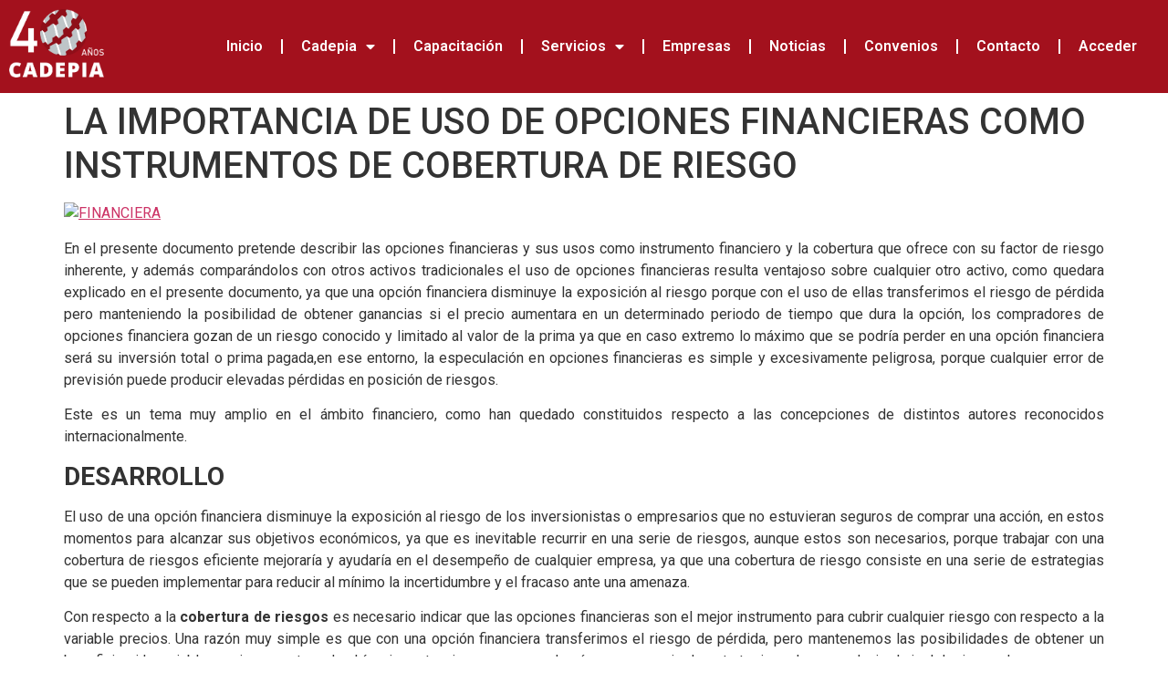

--- FILE ---
content_type: text/html; charset=UTF-8
request_url: https://cadepia.com.bo/la-importancia-de-uso-de-opciones-financieras-como-instrumentos-de-cobertura-de-riesgo/
body_size: 15346
content:
<!doctype html>
<html dir="ltr" lang="es" prefix="og: https://ogp.me/ns#">
<head>
	<meta charset="UTF-8">
	<meta name="viewport" content="width=device-width, initial-scale=1">
	<link rel="profile" href="https://gmpg.org/xfn/11">
	<title>LA IMPORTANCIA DE USO DE OPCIONES FINANCIERAS COMO INSTRUMENTOS DE COBERTURA DE RIESGO | Cadepia</title>
	<style>img:is([sizes="auto" i], [sizes^="auto," i]) { contain-intrinsic-size: 3000px 1500px }</style>
	
		<!-- All in One SEO 4.9.0 - aioseo.com -->
	<meta name="robots" content="max-image-preview:large" />
	<meta name="author" content="pablo"/>
	<link rel="canonical" href="https://cadepia.com.bo/la-importancia-de-uso-de-opciones-financieras-como-instrumentos-de-cobertura-de-riesgo/" />
	<meta name="generator" content="All in One SEO (AIOSEO) 4.9.0" />
		<meta property="og:locale" content="es_ES" />
		<meta property="og:site_name" content="Cadepia | Santa Cruz Bolivia" />
		<meta property="og:type" content="article" />
		<meta property="og:title" content="LA IMPORTANCIA DE USO DE OPCIONES FINANCIERAS COMO INSTRUMENTOS DE COBERTURA DE RIESGO | Cadepia" />
		<meta property="og:url" content="https://cadepia.com.bo/la-importancia-de-uso-de-opciones-financieras-como-instrumentos-de-cobertura-de-riesgo/" />
		<meta property="article:published_time" content="2014-09-24T21:23:42+00:00" />
		<meta property="article:modified_time" content="2014-09-24T21:23:42+00:00" />
		<meta name="twitter:card" content="summary" />
		<meta name="twitter:title" content="LA IMPORTANCIA DE USO DE OPCIONES FINANCIERAS COMO INSTRUMENTOS DE COBERTURA DE RIESGO | Cadepia" />
		<script type="application/ld+json" class="aioseo-schema">
			{"@context":"https:\/\/schema.org","@graph":[{"@type":"Article","@id":"https:\/\/cadepia.com.bo\/la-importancia-de-uso-de-opciones-financieras-como-instrumentos-de-cobertura-de-riesgo\/#article","name":"LA IMPORTANCIA DE USO DE OPCIONES FINANCIERAS COMO INSTRUMENTOS DE COBERTURA DE RIESGO | Cadepia","headline":"LA IMPORTANCIA DE USO DE OPCIONES FINANCIERAS COMO INSTRUMENTOS DE COBERTURA DE RIESGO","author":{"@id":"https:\/\/cadepia.com.bo\/author\/pablo\/#author"},"publisher":{"@id":"https:\/\/cadepia.com.bo\/#organization"},"image":{"@type":"ImageObject","url":"https:\/\/cadepia.com.bo\/archivos\/2014\/09\/logo-cadepia-1.png","width":159,"height":215},"datePublished":"2014-09-24T17:23:42+00:00","dateModified":"2014-09-24T17:23:42+00:00","inLanguage":"es-ES","mainEntityOfPage":{"@id":"https:\/\/cadepia.com.bo\/la-importancia-de-uso-de-opciones-financieras-como-instrumentos-de-cobertura-de-riesgo\/#webpage"},"isPartOf":{"@id":"https:\/\/cadepia.com.bo\/la-importancia-de-uso-de-opciones-financieras-como-instrumentos-de-cobertura-de-riesgo\/#webpage"},"articleSection":"Consejos para Pymes"},{"@type":"BreadcrumbList","@id":"https:\/\/cadepia.com.bo\/la-importancia-de-uso-de-opciones-financieras-como-instrumentos-de-cobertura-de-riesgo\/#breadcrumblist","itemListElement":[{"@type":"ListItem","@id":"https:\/\/cadepia.com.bo#listItem","position":1,"name":"Inicio","item":"https:\/\/cadepia.com.bo","nextItem":{"@type":"ListItem","@id":"https:\/\/cadepia.com.bo\/category\/consejos-para-pymes\/#listItem","name":"Consejos para Pymes"}},{"@type":"ListItem","@id":"https:\/\/cadepia.com.bo\/category\/consejos-para-pymes\/#listItem","position":2,"name":"Consejos para Pymes","item":"https:\/\/cadepia.com.bo\/category\/consejos-para-pymes\/","nextItem":{"@type":"ListItem","@id":"https:\/\/cadepia.com.bo\/la-importancia-de-uso-de-opciones-financieras-como-instrumentos-de-cobertura-de-riesgo\/#listItem","name":"LA IMPORTANCIA DE USO DE OPCIONES FINANCIERAS COMO INSTRUMENTOS DE COBERTURA DE RIESGO"},"previousItem":{"@type":"ListItem","@id":"https:\/\/cadepia.com.bo#listItem","name":"Inicio"}},{"@type":"ListItem","@id":"https:\/\/cadepia.com.bo\/la-importancia-de-uso-de-opciones-financieras-como-instrumentos-de-cobertura-de-riesgo\/#listItem","position":3,"name":"LA IMPORTANCIA DE USO DE OPCIONES FINANCIERAS COMO INSTRUMENTOS DE COBERTURA DE RIESGO","previousItem":{"@type":"ListItem","@id":"https:\/\/cadepia.com.bo\/category\/consejos-para-pymes\/#listItem","name":"Consejos para Pymes"}}]},{"@type":"Organization","@id":"https:\/\/cadepia.com.bo\/#organization","name":"Cadepia","description":"Santa Cruz Bolivia","url":"https:\/\/cadepia.com.bo\/"},{"@type":"Person","@id":"https:\/\/cadepia.com.bo\/author\/pablo\/#author","url":"https:\/\/cadepia.com.bo\/author\/pablo\/","name":"pablo","image":{"@type":"ImageObject","@id":"https:\/\/cadepia.com.bo\/la-importancia-de-uso-de-opciones-financieras-como-instrumentos-de-cobertura-de-riesgo\/#authorImage","url":"https:\/\/cadepia.com.bo\/wp-content\/plugins\/ultimate-member\/assets\/img\/default_avatar.jpg","width":96,"height":96,"caption":"pablo"}},{"@type":"WebPage","@id":"https:\/\/cadepia.com.bo\/la-importancia-de-uso-de-opciones-financieras-como-instrumentos-de-cobertura-de-riesgo\/#webpage","url":"https:\/\/cadepia.com.bo\/la-importancia-de-uso-de-opciones-financieras-como-instrumentos-de-cobertura-de-riesgo\/","name":"LA IMPORTANCIA DE USO DE OPCIONES FINANCIERAS COMO INSTRUMENTOS DE COBERTURA DE RIESGO | Cadepia","inLanguage":"es-ES","isPartOf":{"@id":"https:\/\/cadepia.com.bo\/#website"},"breadcrumb":{"@id":"https:\/\/cadepia.com.bo\/la-importancia-de-uso-de-opciones-financieras-como-instrumentos-de-cobertura-de-riesgo\/#breadcrumblist"},"author":{"@id":"https:\/\/cadepia.com.bo\/author\/pablo\/#author"},"creator":{"@id":"https:\/\/cadepia.com.bo\/author\/pablo\/#author"},"image":{"@type":"ImageObject","url":"https:\/\/cadepia.com.bo\/archivos\/2014\/09\/logo-cadepia-1.png","@id":"https:\/\/cadepia.com.bo\/la-importancia-de-uso-de-opciones-financieras-como-instrumentos-de-cobertura-de-riesgo\/#mainImage","width":159,"height":215},"primaryImageOfPage":{"@id":"https:\/\/cadepia.com.bo\/la-importancia-de-uso-de-opciones-financieras-como-instrumentos-de-cobertura-de-riesgo\/#mainImage"},"datePublished":"2014-09-24T17:23:42+00:00","dateModified":"2014-09-24T17:23:42+00:00"},{"@type":"WebSite","@id":"https:\/\/cadepia.com.bo\/#website","url":"https:\/\/cadepia.com.bo\/","name":"Cadepia","description":"Santa Cruz Bolivia","inLanguage":"es-ES","publisher":{"@id":"https:\/\/cadepia.com.bo\/#organization"}}]}
		</script>
		<!-- All in One SEO -->

<link rel="alternate" type="application/rss+xml" title="Cadepia &raquo; Feed" href="https://cadepia.com.bo/feed/" />
<link rel="alternate" type="application/rss+xml" title="Cadepia &raquo; Feed de los comentarios" href="https://cadepia.com.bo/comments/feed/" />
<link rel="alternate" type="application/rss+xml" title="Cadepia &raquo; Comentario LA IMPORTANCIA DE USO DE OPCIONES FINANCIERAS COMO INSTRUMENTOS DE COBERTURA DE RIESGO del feed" href="https://cadepia.com.bo/la-importancia-de-uso-de-opciones-financieras-como-instrumentos-de-cobertura-de-riesgo/feed/" />
<script>
window._wpemojiSettings = {"baseUrl":"https:\/\/s.w.org\/images\/core\/emoji\/16.0.1\/72x72\/","ext":".png","svgUrl":"https:\/\/s.w.org\/images\/core\/emoji\/16.0.1\/svg\/","svgExt":".svg","source":{"concatemoji":"https:\/\/cadepia.com.bo\/wp-includes\/js\/wp-emoji-release.min.js?ver=6.8.3"}};
/*! This file is auto-generated */
!function(s,n){var o,i,e;function c(e){try{var t={supportTests:e,timestamp:(new Date).valueOf()};sessionStorage.setItem(o,JSON.stringify(t))}catch(e){}}function p(e,t,n){e.clearRect(0,0,e.canvas.width,e.canvas.height),e.fillText(t,0,0);var t=new Uint32Array(e.getImageData(0,0,e.canvas.width,e.canvas.height).data),a=(e.clearRect(0,0,e.canvas.width,e.canvas.height),e.fillText(n,0,0),new Uint32Array(e.getImageData(0,0,e.canvas.width,e.canvas.height).data));return t.every(function(e,t){return e===a[t]})}function u(e,t){e.clearRect(0,0,e.canvas.width,e.canvas.height),e.fillText(t,0,0);for(var n=e.getImageData(16,16,1,1),a=0;a<n.data.length;a++)if(0!==n.data[a])return!1;return!0}function f(e,t,n,a){switch(t){case"flag":return n(e,"\ud83c\udff3\ufe0f\u200d\u26a7\ufe0f","\ud83c\udff3\ufe0f\u200b\u26a7\ufe0f")?!1:!n(e,"\ud83c\udde8\ud83c\uddf6","\ud83c\udde8\u200b\ud83c\uddf6")&&!n(e,"\ud83c\udff4\udb40\udc67\udb40\udc62\udb40\udc65\udb40\udc6e\udb40\udc67\udb40\udc7f","\ud83c\udff4\u200b\udb40\udc67\u200b\udb40\udc62\u200b\udb40\udc65\u200b\udb40\udc6e\u200b\udb40\udc67\u200b\udb40\udc7f");case"emoji":return!a(e,"\ud83e\udedf")}return!1}function g(e,t,n,a){var r="undefined"!=typeof WorkerGlobalScope&&self instanceof WorkerGlobalScope?new OffscreenCanvas(300,150):s.createElement("canvas"),o=r.getContext("2d",{willReadFrequently:!0}),i=(o.textBaseline="top",o.font="600 32px Arial",{});return e.forEach(function(e){i[e]=t(o,e,n,a)}),i}function t(e){var t=s.createElement("script");t.src=e,t.defer=!0,s.head.appendChild(t)}"undefined"!=typeof Promise&&(o="wpEmojiSettingsSupports",i=["flag","emoji"],n.supports={everything:!0,everythingExceptFlag:!0},e=new Promise(function(e){s.addEventListener("DOMContentLoaded",e,{once:!0})}),new Promise(function(t){var n=function(){try{var e=JSON.parse(sessionStorage.getItem(o));if("object"==typeof e&&"number"==typeof e.timestamp&&(new Date).valueOf()<e.timestamp+604800&&"object"==typeof e.supportTests)return e.supportTests}catch(e){}return null}();if(!n){if("undefined"!=typeof Worker&&"undefined"!=typeof OffscreenCanvas&&"undefined"!=typeof URL&&URL.createObjectURL&&"undefined"!=typeof Blob)try{var e="postMessage("+g.toString()+"("+[JSON.stringify(i),f.toString(),p.toString(),u.toString()].join(",")+"));",a=new Blob([e],{type:"text/javascript"}),r=new Worker(URL.createObjectURL(a),{name:"wpTestEmojiSupports"});return void(r.onmessage=function(e){c(n=e.data),r.terminate(),t(n)})}catch(e){}c(n=g(i,f,p,u))}t(n)}).then(function(e){for(var t in e)n.supports[t]=e[t],n.supports.everything=n.supports.everything&&n.supports[t],"flag"!==t&&(n.supports.everythingExceptFlag=n.supports.everythingExceptFlag&&n.supports[t]);n.supports.everythingExceptFlag=n.supports.everythingExceptFlag&&!n.supports.flag,n.DOMReady=!1,n.readyCallback=function(){n.DOMReady=!0}}).then(function(){return e}).then(function(){var e;n.supports.everything||(n.readyCallback(),(e=n.source||{}).concatemoji?t(e.concatemoji):e.wpemoji&&e.twemoji&&(t(e.twemoji),t(e.wpemoji)))}))}((window,document),window._wpemojiSettings);
</script>
<style id='wp-emoji-styles-inline-css'>

	img.wp-smiley, img.emoji {
		display: inline !important;
		border: none !important;
		box-shadow: none !important;
		height: 1em !important;
		width: 1em !important;
		margin: 0 0.07em !important;
		vertical-align: -0.1em !important;
		background: none !important;
		padding: 0 !important;
	}
</style>
<link rel='stylesheet' id='wp-block-library-css' href='https://cadepia.com.bo/wp-includes/css/dist/block-library/style.min.css?ver=6.8.3' media='all' />
<style id='classic-theme-styles-inline-css'>
/*! This file is auto-generated */
.wp-block-button__link{color:#fff;background-color:#32373c;border-radius:9999px;box-shadow:none;text-decoration:none;padding:calc(.667em + 2px) calc(1.333em + 2px);font-size:1.125em}.wp-block-file__button{background:#32373c;color:#fff;text-decoration:none}
</style>
<link rel='stylesheet' id='aioseo/css/src/vue/standalone/blocks/table-of-contents/global.scss-css' href='https://cadepia.com.bo/wp-content/plugins/all-in-one-seo-pack/dist/Lite/assets/css/table-of-contents/global.e90f6d47.css?ver=4.9.0' media='all' />
<style id='global-styles-inline-css'>
:root{--wp--preset--aspect-ratio--square: 1;--wp--preset--aspect-ratio--4-3: 4/3;--wp--preset--aspect-ratio--3-4: 3/4;--wp--preset--aspect-ratio--3-2: 3/2;--wp--preset--aspect-ratio--2-3: 2/3;--wp--preset--aspect-ratio--16-9: 16/9;--wp--preset--aspect-ratio--9-16: 9/16;--wp--preset--color--black: #000000;--wp--preset--color--cyan-bluish-gray: #abb8c3;--wp--preset--color--white: #ffffff;--wp--preset--color--pale-pink: #f78da7;--wp--preset--color--vivid-red: #cf2e2e;--wp--preset--color--luminous-vivid-orange: #ff6900;--wp--preset--color--luminous-vivid-amber: #fcb900;--wp--preset--color--light-green-cyan: #7bdcb5;--wp--preset--color--vivid-green-cyan: #00d084;--wp--preset--color--pale-cyan-blue: #8ed1fc;--wp--preset--color--vivid-cyan-blue: #0693e3;--wp--preset--color--vivid-purple: #9b51e0;--wp--preset--gradient--vivid-cyan-blue-to-vivid-purple: linear-gradient(135deg,rgba(6,147,227,1) 0%,rgb(155,81,224) 100%);--wp--preset--gradient--light-green-cyan-to-vivid-green-cyan: linear-gradient(135deg,rgb(122,220,180) 0%,rgb(0,208,130) 100%);--wp--preset--gradient--luminous-vivid-amber-to-luminous-vivid-orange: linear-gradient(135deg,rgba(252,185,0,1) 0%,rgba(255,105,0,1) 100%);--wp--preset--gradient--luminous-vivid-orange-to-vivid-red: linear-gradient(135deg,rgba(255,105,0,1) 0%,rgb(207,46,46) 100%);--wp--preset--gradient--very-light-gray-to-cyan-bluish-gray: linear-gradient(135deg,rgb(238,238,238) 0%,rgb(169,184,195) 100%);--wp--preset--gradient--cool-to-warm-spectrum: linear-gradient(135deg,rgb(74,234,220) 0%,rgb(151,120,209) 20%,rgb(207,42,186) 40%,rgb(238,44,130) 60%,rgb(251,105,98) 80%,rgb(254,248,76) 100%);--wp--preset--gradient--blush-light-purple: linear-gradient(135deg,rgb(255,206,236) 0%,rgb(152,150,240) 100%);--wp--preset--gradient--blush-bordeaux: linear-gradient(135deg,rgb(254,205,165) 0%,rgb(254,45,45) 50%,rgb(107,0,62) 100%);--wp--preset--gradient--luminous-dusk: linear-gradient(135deg,rgb(255,203,112) 0%,rgb(199,81,192) 50%,rgb(65,88,208) 100%);--wp--preset--gradient--pale-ocean: linear-gradient(135deg,rgb(255,245,203) 0%,rgb(182,227,212) 50%,rgb(51,167,181) 100%);--wp--preset--gradient--electric-grass: linear-gradient(135deg,rgb(202,248,128) 0%,rgb(113,206,126) 100%);--wp--preset--gradient--midnight: linear-gradient(135deg,rgb(2,3,129) 0%,rgb(40,116,252) 100%);--wp--preset--font-size--small: 13px;--wp--preset--font-size--medium: 20px;--wp--preset--font-size--large: 36px;--wp--preset--font-size--x-large: 42px;--wp--preset--spacing--20: 0.44rem;--wp--preset--spacing--30: 0.67rem;--wp--preset--spacing--40: 1rem;--wp--preset--spacing--50: 1.5rem;--wp--preset--spacing--60: 2.25rem;--wp--preset--spacing--70: 3.38rem;--wp--preset--spacing--80: 5.06rem;--wp--preset--shadow--natural: 6px 6px 9px rgba(0, 0, 0, 0.2);--wp--preset--shadow--deep: 12px 12px 50px rgba(0, 0, 0, 0.4);--wp--preset--shadow--sharp: 6px 6px 0px rgba(0, 0, 0, 0.2);--wp--preset--shadow--outlined: 6px 6px 0px -3px rgba(255, 255, 255, 1), 6px 6px rgba(0, 0, 0, 1);--wp--preset--shadow--crisp: 6px 6px 0px rgba(0, 0, 0, 1);}:where(.is-layout-flex){gap: 0.5em;}:where(.is-layout-grid){gap: 0.5em;}body .is-layout-flex{display: flex;}.is-layout-flex{flex-wrap: wrap;align-items: center;}.is-layout-flex > :is(*, div){margin: 0;}body .is-layout-grid{display: grid;}.is-layout-grid > :is(*, div){margin: 0;}:where(.wp-block-columns.is-layout-flex){gap: 2em;}:where(.wp-block-columns.is-layout-grid){gap: 2em;}:where(.wp-block-post-template.is-layout-flex){gap: 1.25em;}:where(.wp-block-post-template.is-layout-grid){gap: 1.25em;}.has-black-color{color: var(--wp--preset--color--black) !important;}.has-cyan-bluish-gray-color{color: var(--wp--preset--color--cyan-bluish-gray) !important;}.has-white-color{color: var(--wp--preset--color--white) !important;}.has-pale-pink-color{color: var(--wp--preset--color--pale-pink) !important;}.has-vivid-red-color{color: var(--wp--preset--color--vivid-red) !important;}.has-luminous-vivid-orange-color{color: var(--wp--preset--color--luminous-vivid-orange) !important;}.has-luminous-vivid-amber-color{color: var(--wp--preset--color--luminous-vivid-amber) !important;}.has-light-green-cyan-color{color: var(--wp--preset--color--light-green-cyan) !important;}.has-vivid-green-cyan-color{color: var(--wp--preset--color--vivid-green-cyan) !important;}.has-pale-cyan-blue-color{color: var(--wp--preset--color--pale-cyan-blue) !important;}.has-vivid-cyan-blue-color{color: var(--wp--preset--color--vivid-cyan-blue) !important;}.has-vivid-purple-color{color: var(--wp--preset--color--vivid-purple) !important;}.has-black-background-color{background-color: var(--wp--preset--color--black) !important;}.has-cyan-bluish-gray-background-color{background-color: var(--wp--preset--color--cyan-bluish-gray) !important;}.has-white-background-color{background-color: var(--wp--preset--color--white) !important;}.has-pale-pink-background-color{background-color: var(--wp--preset--color--pale-pink) !important;}.has-vivid-red-background-color{background-color: var(--wp--preset--color--vivid-red) !important;}.has-luminous-vivid-orange-background-color{background-color: var(--wp--preset--color--luminous-vivid-orange) !important;}.has-luminous-vivid-amber-background-color{background-color: var(--wp--preset--color--luminous-vivid-amber) !important;}.has-light-green-cyan-background-color{background-color: var(--wp--preset--color--light-green-cyan) !important;}.has-vivid-green-cyan-background-color{background-color: var(--wp--preset--color--vivid-green-cyan) !important;}.has-pale-cyan-blue-background-color{background-color: var(--wp--preset--color--pale-cyan-blue) !important;}.has-vivid-cyan-blue-background-color{background-color: var(--wp--preset--color--vivid-cyan-blue) !important;}.has-vivid-purple-background-color{background-color: var(--wp--preset--color--vivid-purple) !important;}.has-black-border-color{border-color: var(--wp--preset--color--black) !important;}.has-cyan-bluish-gray-border-color{border-color: var(--wp--preset--color--cyan-bluish-gray) !important;}.has-white-border-color{border-color: var(--wp--preset--color--white) !important;}.has-pale-pink-border-color{border-color: var(--wp--preset--color--pale-pink) !important;}.has-vivid-red-border-color{border-color: var(--wp--preset--color--vivid-red) !important;}.has-luminous-vivid-orange-border-color{border-color: var(--wp--preset--color--luminous-vivid-orange) !important;}.has-luminous-vivid-amber-border-color{border-color: var(--wp--preset--color--luminous-vivid-amber) !important;}.has-light-green-cyan-border-color{border-color: var(--wp--preset--color--light-green-cyan) !important;}.has-vivid-green-cyan-border-color{border-color: var(--wp--preset--color--vivid-green-cyan) !important;}.has-pale-cyan-blue-border-color{border-color: var(--wp--preset--color--pale-cyan-blue) !important;}.has-vivid-cyan-blue-border-color{border-color: var(--wp--preset--color--vivid-cyan-blue) !important;}.has-vivid-purple-border-color{border-color: var(--wp--preset--color--vivid-purple) !important;}.has-vivid-cyan-blue-to-vivid-purple-gradient-background{background: var(--wp--preset--gradient--vivid-cyan-blue-to-vivid-purple) !important;}.has-light-green-cyan-to-vivid-green-cyan-gradient-background{background: var(--wp--preset--gradient--light-green-cyan-to-vivid-green-cyan) !important;}.has-luminous-vivid-amber-to-luminous-vivid-orange-gradient-background{background: var(--wp--preset--gradient--luminous-vivid-amber-to-luminous-vivid-orange) !important;}.has-luminous-vivid-orange-to-vivid-red-gradient-background{background: var(--wp--preset--gradient--luminous-vivid-orange-to-vivid-red) !important;}.has-very-light-gray-to-cyan-bluish-gray-gradient-background{background: var(--wp--preset--gradient--very-light-gray-to-cyan-bluish-gray) !important;}.has-cool-to-warm-spectrum-gradient-background{background: var(--wp--preset--gradient--cool-to-warm-spectrum) !important;}.has-blush-light-purple-gradient-background{background: var(--wp--preset--gradient--blush-light-purple) !important;}.has-blush-bordeaux-gradient-background{background: var(--wp--preset--gradient--blush-bordeaux) !important;}.has-luminous-dusk-gradient-background{background: var(--wp--preset--gradient--luminous-dusk) !important;}.has-pale-ocean-gradient-background{background: var(--wp--preset--gradient--pale-ocean) !important;}.has-electric-grass-gradient-background{background: var(--wp--preset--gradient--electric-grass) !important;}.has-midnight-gradient-background{background: var(--wp--preset--gradient--midnight) !important;}.has-small-font-size{font-size: var(--wp--preset--font-size--small) !important;}.has-medium-font-size{font-size: var(--wp--preset--font-size--medium) !important;}.has-large-font-size{font-size: var(--wp--preset--font-size--large) !important;}.has-x-large-font-size{font-size: var(--wp--preset--font-size--x-large) !important;}
:where(.wp-block-post-template.is-layout-flex){gap: 1.25em;}:where(.wp-block-post-template.is-layout-grid){gap: 1.25em;}
:where(.wp-block-columns.is-layout-flex){gap: 2em;}:where(.wp-block-columns.is-layout-grid){gap: 2em;}
:root :where(.wp-block-pullquote){font-size: 1.5em;line-height: 1.6;}
</style>
<link rel='stylesheet' id='qrc-css-css' href='https://cadepia.com.bo/wp-content/plugins/qr-code-composer/public/css/qrc.css?ver=1768860130' media='all' />
<link rel='stylesheet' id='hello-elementor-css' href='https://cadepia.com.bo/wp-content/themes/hello-elementor/style.min.css?ver=3.1.0' media='all' />
<link rel='stylesheet' id='hello-elementor-theme-style-css' href='https://cadepia.com.bo/wp-content/themes/hello-elementor/theme.min.css?ver=3.1.0' media='all' />
<link rel='stylesheet' id='hello-elementor-header-footer-css' href='https://cadepia.com.bo/wp-content/themes/hello-elementor/header-footer.min.css?ver=3.1.0' media='all' />
<link rel='stylesheet' id='elementor-frontend-css' href='https://cadepia.com.bo/wp-content/plugins/elementor/assets/css/frontend.min.css?ver=3.33.1' media='all' />
<link rel='stylesheet' id='widget-spacer-css' href='https://cadepia.com.bo/wp-content/plugins/elementor/assets/css/widget-spacer.min.css?ver=3.33.1' media='all' />
<link rel='stylesheet' id='elementor-icons-css' href='https://cadepia.com.bo/wp-content/plugins/elementor/assets/lib/eicons/css/elementor-icons.min.css?ver=5.44.0' media='all' />
<link rel='stylesheet' id='elementor-post-2962-css' href='https://cadepia.com.bo/archivos/elementor/css/post-2962.css?ver=1767214523' media='all' />
<link rel='stylesheet' id='elementor-post-3025-css' href='https://cadepia.com.bo/archivos/elementor/css/post-3025.css?ver=1767217488' media='all' />
<link rel='stylesheet' id='elementor-post-3049-css' href='https://cadepia.com.bo/archivos/elementor/css/post-3049.css?ver=1767214524' media='all' />
<link rel='stylesheet' id='um_modal-css' href='https://cadepia.com.bo/wp-content/plugins/ultimate-member/assets/css/um-modal.min.css?ver=2.11.1' media='all' />
<link rel='stylesheet' id='um_ui-css' href='https://cadepia.com.bo/wp-content/plugins/ultimate-member/assets/libs/jquery-ui/jquery-ui.min.css?ver=1.13.2' media='all' />
<link rel='stylesheet' id='um_tipsy-css' href='https://cadepia.com.bo/wp-content/plugins/ultimate-member/assets/libs/tipsy/tipsy.min.css?ver=1.0.0a' media='all' />
<link rel='stylesheet' id='um_raty-css' href='https://cadepia.com.bo/wp-content/plugins/ultimate-member/assets/libs/raty/um-raty.min.css?ver=2.6.0' media='all' />
<link rel='stylesheet' id='select2-css' href='https://cadepia.com.bo/wp-content/plugins/ultimate-member/assets/libs/select2/select2.min.css?ver=4.0.13' media='all' />
<link rel='stylesheet' id='um_fileupload-css' href='https://cadepia.com.bo/wp-content/plugins/ultimate-member/assets/css/um-fileupload.min.css?ver=2.11.1' media='all' />
<link rel='stylesheet' id='um_confirm-css' href='https://cadepia.com.bo/wp-content/plugins/ultimate-member/assets/libs/um-confirm/um-confirm.min.css?ver=1.0' media='all' />
<link rel='stylesheet' id='um_datetime-css' href='https://cadepia.com.bo/wp-content/plugins/ultimate-member/assets/libs/pickadate/default.min.css?ver=3.6.2' media='all' />
<link rel='stylesheet' id='um_datetime_date-css' href='https://cadepia.com.bo/wp-content/plugins/ultimate-member/assets/libs/pickadate/default.date.min.css?ver=3.6.2' media='all' />
<link rel='stylesheet' id='um_datetime_time-css' href='https://cadepia.com.bo/wp-content/plugins/ultimate-member/assets/libs/pickadate/default.time.min.css?ver=3.6.2' media='all' />
<link rel='stylesheet' id='um_fonticons_ii-css' href='https://cadepia.com.bo/wp-content/plugins/ultimate-member/assets/libs/legacy/fonticons/fonticons-ii.min.css?ver=2.11.1' media='all' />
<link rel='stylesheet' id='um_fonticons_fa-css' href='https://cadepia.com.bo/wp-content/plugins/ultimate-member/assets/libs/legacy/fonticons/fonticons-fa.min.css?ver=2.11.1' media='all' />
<link rel='stylesheet' id='um_fontawesome-css' href='https://cadepia.com.bo/wp-content/plugins/ultimate-member/assets/css/um-fontawesome.min.css?ver=6.5.2' media='all' />
<link rel='stylesheet' id='um_common-css' href='https://cadepia.com.bo/wp-content/plugins/ultimate-member/assets/css/common.min.css?ver=2.11.1' media='all' />
<link rel='stylesheet' id='um_responsive-css' href='https://cadepia.com.bo/wp-content/plugins/ultimate-member/assets/css/um-responsive.min.css?ver=2.11.1' media='all' />
<link rel='stylesheet' id='um_styles-css' href='https://cadepia.com.bo/wp-content/plugins/ultimate-member/assets/css/um-styles.min.css?ver=2.11.1' media='all' />
<link rel='stylesheet' id='um_crop-css' href='https://cadepia.com.bo/wp-content/plugins/ultimate-member/assets/libs/cropper/cropper.min.css?ver=1.6.1' media='all' />
<link rel='stylesheet' id='um_profile-css' href='https://cadepia.com.bo/wp-content/plugins/ultimate-member/assets/css/um-profile.min.css?ver=2.11.1' media='all' />
<link rel='stylesheet' id='um_account-css' href='https://cadepia.com.bo/wp-content/plugins/ultimate-member/assets/css/um-account.min.css?ver=2.11.1' media='all' />
<link rel='stylesheet' id='um_misc-css' href='https://cadepia.com.bo/wp-content/plugins/ultimate-member/assets/css/um-misc.min.css?ver=2.11.1' media='all' />
<link rel='stylesheet' id='um_default_css-css' href='https://cadepia.com.bo/wp-content/plugins/ultimate-member/assets/css/um-old-default.min.css?ver=2.11.1' media='all' />
<link rel='stylesheet' id='elementor-gf-roboto-css' href='https://fonts.googleapis.com/css?family=Roboto:100,100italic,200,200italic,300,300italic,400,400italic,500,500italic,600,600italic,700,700italic,800,800italic,900,900italic&#038;display=auto' media='all' />
<link rel='stylesheet' id='elementor-gf-robotoslab-css' href='https://fonts.googleapis.com/css?family=Roboto+Slab:100,100italic,200,200italic,300,300italic,400,400italic,500,500italic,600,600italic,700,700italic,800,800italic,900,900italic&#038;display=auto' media='all' />
<link rel='stylesheet' id='elementor-icons-shared-0-css' href='https://cadepia.com.bo/wp-content/plugins/elementor/assets/lib/font-awesome/css/fontawesome.min.css?ver=5.15.3' media='all' />
<link rel='stylesheet' id='elementor-icons-fa-solid-css' href='https://cadepia.com.bo/wp-content/plugins/elementor/assets/lib/font-awesome/css/solid.min.css?ver=5.15.3' media='all' />
<script src="https://cadepia.com.bo/wp-includes/js/jquery/jquery.min.js?ver=3.7.1" id="jquery-core-js"></script>
<script src="https://cadepia.com.bo/wp-includes/js/jquery/jquery-migrate.min.js?ver=3.4.1" id="jquery-migrate-js"></script>
<script src="https://cadepia.com.bo/wp-content/plugins/ultimate-member/assets/js/um-gdpr.min.js?ver=2.11.1" id="um-gdpr-js"></script>
<link rel="https://api.w.org/" href="https://cadepia.com.bo/wp-json/" /><link rel="alternate" title="JSON" type="application/json" href="https://cadepia.com.bo/wp-json/wp/v2/posts/1903" /><link rel="EditURI" type="application/rsd+xml" title="RSD" href="https://cadepia.com.bo/xmlrpc.php?rsd" />
<meta name="generator" content="WordPress 6.8.3" />
<link rel='shortlink' href='https://cadepia.com.bo/?p=1903' />
<link rel="alternate" title="oEmbed (JSON)" type="application/json+oembed" href="https://cadepia.com.bo/wp-json/oembed/1.0/embed?url=https%3A%2F%2Fcadepia.com.bo%2Fla-importancia-de-uso-de-opciones-financieras-como-instrumentos-de-cobertura-de-riesgo%2F" />
<link rel="alternate" title="oEmbed (XML)" type="text/xml+oembed" href="https://cadepia.com.bo/wp-json/oembed/1.0/embed?url=https%3A%2F%2Fcadepia.com.bo%2Fla-importancia-de-uso-de-opciones-financieras-como-instrumentos-de-cobertura-de-riesgo%2F&#038;format=xml" />
<meta name="generator" content="Elementor 3.33.1; features: additional_custom_breakpoints; settings: css_print_method-external, google_font-enabled, font_display-auto">
			<style>
				.e-con.e-parent:nth-of-type(n+4):not(.e-lazyloaded):not(.e-no-lazyload),
				.e-con.e-parent:nth-of-type(n+4):not(.e-lazyloaded):not(.e-no-lazyload) * {
					background-image: none !important;
				}
				@media screen and (max-height: 1024px) {
					.e-con.e-parent:nth-of-type(n+3):not(.e-lazyloaded):not(.e-no-lazyload),
					.e-con.e-parent:nth-of-type(n+3):not(.e-lazyloaded):not(.e-no-lazyload) * {
						background-image: none !important;
					}
				}
				@media screen and (max-height: 640px) {
					.e-con.e-parent:nth-of-type(n+2):not(.e-lazyloaded):not(.e-no-lazyload),
					.e-con.e-parent:nth-of-type(n+2):not(.e-lazyloaded):not(.e-no-lazyload) * {
						background-image: none !important;
					}
				}
			</style>
			</head>
<body class="wp-singular post-template-default single single-post postid-1903 single-format-standard wp-theme-hello-elementor elementor-default elementor-kit-2962">


<a class="skip-link screen-reader-text" href="#content">Ir al contenido</a>

		<header data-elementor-type="header" data-elementor-id="3025" class="elementor elementor-3025 elementor-location-header" data-elementor-post-type="elementor_library">
					<section class="elementor-section elementor-top-section elementor-element elementor-element-d889d3b elementor-section-boxed elementor-section-height-default elementor-section-height-default" data-id="d889d3b" data-element_type="section" data-settings="{&quot;background_background&quot;:&quot;classic&quot;}">
						<div class="elementor-container elementor-column-gap-default">
					<div class="elementor-column elementor-col-33 elementor-top-column elementor-element elementor-element-7e758a8" data-id="7e758a8" data-element_type="column">
			<div class="elementor-widget-wrap elementor-element-populated">
						<div class="elementor-element elementor-element-31834de elementor-invisible elementor-widget elementor-widget-image" data-id="31834de" data-element_type="widget" data-settings="{&quot;_animation&quot;:&quot;zoomInRight&quot;}" data-widget_type="image.default">
				<div class="elementor-widget-container">
																<a href="https://cadepia.com.bo/">
							<img fetchpriority="high" width="275" height="200" src="https://cadepia.com.bo/archivos/2021/05/40-ANOS.png" class="attachment-large size-large wp-image-4741" alt="" />								</a>
															</div>
				</div>
					</div>
		</div>
				<div class="elementor-column elementor-col-66 elementor-top-column elementor-element elementor-element-bbfe3e3" data-id="bbfe3e3" data-element_type="column">
			<div class="elementor-widget-wrap elementor-element-populated">
						<div class="elementor-element elementor-element-d7cb48b elementor-nav-menu__align-end elementor-nav-menu--dropdown-tablet elementor-nav-menu__text-align-aside elementor-nav-menu--toggle elementor-nav-menu--burger elementor-widget elementor-widget-nav-menu" data-id="d7cb48b" data-element_type="widget" data-settings="{&quot;layout&quot;:&quot;horizontal&quot;,&quot;submenu_icon&quot;:{&quot;value&quot;:&quot;&lt;i class=\&quot;fas fa-caret-down\&quot; aria-hidden=\&quot;true\&quot;&gt;&lt;\/i&gt;&quot;,&quot;library&quot;:&quot;fa-solid&quot;},&quot;toggle&quot;:&quot;burger&quot;}" data-widget_type="nav-menu.default">
				<div class="elementor-widget-container">
								<nav aria-label="Menu" class="elementor-nav-menu--main elementor-nav-menu__container elementor-nav-menu--layout-horizontal e--pointer-text e--animation-none">
				<ul id="menu-1-d7cb48b" class="elementor-nav-menu"><li class="menu-item menu-item-type-post_type menu-item-object-page menu-item-home menu-item-4669"><a href="https://cadepia.com.bo/" class="elementor-item">Inicio</a></li>
<li class="menu-item menu-item-type-custom menu-item-object-custom menu-item-has-children menu-item-2796"><a href="#" class="elementor-item elementor-item-anchor">Cadepia</a>
<ul class="sub-menu elementor-nav-menu--dropdown">
	<li class="menu-item menu-item-type-post_type menu-item-object-page menu-item-2743"><a href="https://cadepia.com.bo/la-institucion/" class="elementor-sub-item">La Institución</a></li>
	<li class="menu-item menu-item-type-post_type menu-item-object-page menu-item-2744"><a href="https://cadepia.com.bo/mision-vision/" class="elementor-sub-item">Misión-Visión</a></li>
	<li class="menu-item menu-item-type-post_type menu-item-object-page menu-item-2737"><a href="https://cadepia.com.bo/directivos/" class="elementor-sub-item">Directivos</a></li>
	<li class="menu-item menu-item-type-post_type menu-item-object-page menu-item-2745"><a href="https://cadepia.com.bo/nuestra-historia/" class="elementor-sub-item">Nuestra Historia</a></li>
	<li class="menu-item menu-item-type-post_type menu-item-object-page menu-item-2746"><a href="https://cadepia.com.bo/objetivo-de-la-camara/" class="elementor-sub-item">Objetivos de la Cámara</a></li>
	<li class="menu-item menu-item-type-post_type menu-item-object-page menu-item-2770"><a href="https://cadepia.com.bo/asociaciones/" class="elementor-sub-item">Asociaciones</a></li>
	<li class="menu-item menu-item-type-post_type menu-item-object-page menu-item-2742"><a href="https://cadepia.com.bo/asociarse/" class="elementor-sub-item">Como asociarse y crecer</a></li>
	<li class="menu-item menu-item-type-post_type menu-item-object-page menu-item-2740"><a href="https://cadepia.com.bo/beneficios-y-descuentos/" class="elementor-sub-item">Beneficios y descuentos</a></li>
</ul>
</li>
<li class="menu-item menu-item-type-post_type menu-item-object-page menu-item-2708"><a href="https://cadepia.com.bo/capacitacion/" class="elementor-item">Capacitación</a></li>
<li class="menu-item menu-item-type-custom menu-item-object-custom menu-item-has-children menu-item-2642"><a class="elementor-item">Servicios</a>
<ul class="sub-menu elementor-nav-menu--dropdown">
	<li class="menu-item menu-item-type-post_type menu-item-object-page menu-item-2764"><a href="https://cadepia.com.bo/asistencia-tecnica/" class="elementor-sub-item">Asistencia Técnica</a></li>
	<li class="menu-item menu-item-type-post_type menu-item-object-page menu-item-2710"><a href="https://cadepia.com.bo/asesoria-legal-y-contable/" class="elementor-sub-item">Asesoria Legal y Contable</a></li>
	<li class="menu-item menu-item-type-post_type menu-item-object-page menu-item-2707"><a href="https://cadepia.com.bo/creacion-de-paginas-web/" class="elementor-sub-item">Marketing Digital</a></li>
</ul>
</li>
<li class="menu-item menu-item-type-post_type menu-item-object-page menu-item-2747"><a href="https://cadepia.com.bo/empresas/" class="elementor-item">Empresas</a></li>
<li class="menu-item menu-item-type-post_type menu-item-object-page menu-item-2748"><a href="https://cadepia.com.bo/noticias-cadepia/" class="elementor-item">Noticias</a></li>
<li class="menu-item menu-item-type-post_type menu-item-object-page menu-item-2739"><a href="https://cadepia.com.bo/convenios/" class="elementor-item">Convenios</a></li>
<li class="menu-item menu-item-type-post_type menu-item-object-page menu-item-2738"><a href="https://cadepia.com.bo/contacto/" class="elementor-item">Contacto</a></li>
<li class="menu-item menu-item-type-post_type menu-item-object-page menu-item-4845"><a href="https://cadepia.com.bo/login/" class="elementor-item">Acceder</a></li>
</ul>			</nav>
					<div class="elementor-menu-toggle" role="button" tabindex="0" aria-label="Menu Toggle" aria-expanded="false">
			<i aria-hidden="true" role="presentation" class="elementor-menu-toggle__icon--open eicon-menu-bar"></i><i aria-hidden="true" role="presentation" class="elementor-menu-toggle__icon--close eicon-close"></i>		</div>
					<nav class="elementor-nav-menu--dropdown elementor-nav-menu__container" aria-hidden="true">
				<ul id="menu-2-d7cb48b" class="elementor-nav-menu"><li class="menu-item menu-item-type-post_type menu-item-object-page menu-item-home menu-item-4669"><a href="https://cadepia.com.bo/" class="elementor-item" tabindex="-1">Inicio</a></li>
<li class="menu-item menu-item-type-custom menu-item-object-custom menu-item-has-children menu-item-2796"><a href="#" class="elementor-item elementor-item-anchor" tabindex="-1">Cadepia</a>
<ul class="sub-menu elementor-nav-menu--dropdown">
	<li class="menu-item menu-item-type-post_type menu-item-object-page menu-item-2743"><a href="https://cadepia.com.bo/la-institucion/" class="elementor-sub-item" tabindex="-1">La Institución</a></li>
	<li class="menu-item menu-item-type-post_type menu-item-object-page menu-item-2744"><a href="https://cadepia.com.bo/mision-vision/" class="elementor-sub-item" tabindex="-1">Misión-Visión</a></li>
	<li class="menu-item menu-item-type-post_type menu-item-object-page menu-item-2737"><a href="https://cadepia.com.bo/directivos/" class="elementor-sub-item" tabindex="-1">Directivos</a></li>
	<li class="menu-item menu-item-type-post_type menu-item-object-page menu-item-2745"><a href="https://cadepia.com.bo/nuestra-historia/" class="elementor-sub-item" tabindex="-1">Nuestra Historia</a></li>
	<li class="menu-item menu-item-type-post_type menu-item-object-page menu-item-2746"><a href="https://cadepia.com.bo/objetivo-de-la-camara/" class="elementor-sub-item" tabindex="-1">Objetivos de la Cámara</a></li>
	<li class="menu-item menu-item-type-post_type menu-item-object-page menu-item-2770"><a href="https://cadepia.com.bo/asociaciones/" class="elementor-sub-item" tabindex="-1">Asociaciones</a></li>
	<li class="menu-item menu-item-type-post_type menu-item-object-page menu-item-2742"><a href="https://cadepia.com.bo/asociarse/" class="elementor-sub-item" tabindex="-1">Como asociarse y crecer</a></li>
	<li class="menu-item menu-item-type-post_type menu-item-object-page menu-item-2740"><a href="https://cadepia.com.bo/beneficios-y-descuentos/" class="elementor-sub-item" tabindex="-1">Beneficios y descuentos</a></li>
</ul>
</li>
<li class="menu-item menu-item-type-post_type menu-item-object-page menu-item-2708"><a href="https://cadepia.com.bo/capacitacion/" class="elementor-item" tabindex="-1">Capacitación</a></li>
<li class="menu-item menu-item-type-custom menu-item-object-custom menu-item-has-children menu-item-2642"><a class="elementor-item" tabindex="-1">Servicios</a>
<ul class="sub-menu elementor-nav-menu--dropdown">
	<li class="menu-item menu-item-type-post_type menu-item-object-page menu-item-2764"><a href="https://cadepia.com.bo/asistencia-tecnica/" class="elementor-sub-item" tabindex="-1">Asistencia Técnica</a></li>
	<li class="menu-item menu-item-type-post_type menu-item-object-page menu-item-2710"><a href="https://cadepia.com.bo/asesoria-legal-y-contable/" class="elementor-sub-item" tabindex="-1">Asesoria Legal y Contable</a></li>
	<li class="menu-item menu-item-type-post_type menu-item-object-page menu-item-2707"><a href="https://cadepia.com.bo/creacion-de-paginas-web/" class="elementor-sub-item" tabindex="-1">Marketing Digital</a></li>
</ul>
</li>
<li class="menu-item menu-item-type-post_type menu-item-object-page menu-item-2747"><a href="https://cadepia.com.bo/empresas/" class="elementor-item" tabindex="-1">Empresas</a></li>
<li class="menu-item menu-item-type-post_type menu-item-object-page menu-item-2748"><a href="https://cadepia.com.bo/noticias-cadepia/" class="elementor-item" tabindex="-1">Noticias</a></li>
<li class="menu-item menu-item-type-post_type menu-item-object-page menu-item-2739"><a href="https://cadepia.com.bo/convenios/" class="elementor-item" tabindex="-1">Convenios</a></li>
<li class="menu-item menu-item-type-post_type menu-item-object-page menu-item-2738"><a href="https://cadepia.com.bo/contacto/" class="elementor-item" tabindex="-1">Contacto</a></li>
<li class="menu-item menu-item-type-post_type menu-item-object-page menu-item-4845"><a href="https://cadepia.com.bo/login/" class="elementor-item" tabindex="-1">Acceder</a></li>
</ul>			</nav>
						</div>
				</div>
					</div>
		</div>
					</div>
		</section>
				</header>
		
<main id="content" class="site-main post-1903 post type-post status-publish format-standard has-post-thumbnail hentry category-consejos-para-pymes">

			<div class="page-header">
			<h1 class="entry-title">LA IMPORTANCIA DE USO DE OPCIONES FINANCIERAS COMO INSTRUMENTOS DE COBERTURA DE RIESGO</h1>		</div>
	
	<div class="page-content">
		<p style="text-align: justify;"><a href="http://ideaseinnovacion.com/archivos/2014/09/FINANCIERA.jpg"><img decoding="async" class="alignnone size-full wp-image-189" src="http://ideaseinnovacion.com/archivos/2014/09/FINANCIERA.jpg" alt="FINANCIERA" width="720" height="300" /></a></p>
<p style="text-align: justify;">En el presente documento pretende describir las opciones financieras y sus usos como instrumento financiero y la cobertura que ofrece con su factor de riesgo inherente, y además comparándolos con otros activos tradicionales el uso de opciones financieras resulta ventajoso sobre cualquier otro activo, como quedara explicado en el presente documento, ya que una opción financiera disminuye la exposición al riesgo porque con el uso de ellas transferimos el riesgo de pérdida pero manteniendo la posibilidad de obtener ganancias si el precio aumentara en un determinado periodo de tiempo que dura la opción, los compradores de opciones financiera gozan de un riesgo conocido y limitado al valor de la prima ya que en caso extremo lo máximo que se podría perder en una opción financiera será su inversión total o prima pagada,en ese entorno, la especulación en opciones financieras es simple y excesivamente peligrosa, porque cualquier error de previsión puede producir elevadas pérdidas en posición de riesgos.</p>
<p style="text-align: justify;">Este es un tema muy amplio en el ámbito financiero, como han quedado constituidos respecto a las concepciones de distintos autores reconocidos internacionalmente.</p>
<h3 style="text-align: justify;"><strong>DESARROLLO</strong></h3>
<p style="text-align: justify;">El uso de una opción financiera disminuye la exposición al riesgo de los inversionistas o empresarios que no estuvieran seguros de comprar una acción, en estos momentos para alcanzar sus objetivos económicos, ya que es inevitable recurrir en una serie de riesgos, aunque estos son necesarios, porque trabajar con una cobertura de riesgos eficiente mejoraría y ayudaría en el desempeño de cualquier empresa, ya que una cobertura de riesgo consiste en una serie de estrategias que se pueden implementar para reducir al mínimo la incertidumbre y el fracaso ante una amenaza.</p>
<p style="text-align: justify;">Con respecto a la<strong> cobertura de riesgos</strong> es necesario indicar que las opciones financieras son el mejor instrumento para cubrir cualquier riesgo con respecto a la variable precios. Una razón muy simple es que con una opción financiera transferimos el riesgo de pérdida, pero mantenemos las posibilidades de obtener un beneficio si la variable precio aumentara, de ahí su importancia en su uso y además con una serie de estrategia podemos reducir el nivel de riesgo de una empresa con respecto a las opciones como cobertura de riesgo. Aunque una opción financiera se podría considerar como un instrumento caro de cobertura con respecto a otros instrumentos financieros que también ofrecen cobertura de riesgo como ser los contratos a futuros y a plazo (forward), esto se debe a que las opciones financieras ofrecen una ventaja más que los otros, porque estos transfieren el riesgo de pérdida y también todas las posibilidades de beneficio ante un movimiento positivos de los precios, en cambio las opciones, no solo transfiere el riesgo si no también posibilidades de beneficio. Por otra parte, el hecho de que una opción financiera pueda considerarse cara esto se debería a que estas no están siendo bien analizadas, porque si bien es cierto una opción es en términos monetarios cara, pero esto se debe a que ofrecen mayor cobertura y flexibilidad con respecto a los otros instrumentos tradicionales. Aunque por esta razón muchos inversionista y empresarios preferirían no comprarlas y verían como obstáculo su valor monetario, sin tomar en cuenta que ofrecen mucho más que los demás. Además se podría decir que en una economía moderna sólo existen dos instrumentos que permiten esta cobertura de riesgo, que son las pólizas de seguros y las opciones financieras. Como el presente ensayo no intenta generalizar con respecto a la cobertura de riesgo y sus diferentes factores, simplemente enfocarse en las opciones financieras, no se mencionaran las pólizas de seguros. Por esta razón una opción financiera como cobertura de riesgo es más flexible mientras que la cobertura con futuros y forward, no lo es. Una opción produce u ofrece mejores resultados en épocas de fuerte inestabilidad de precios, siempre y cuando las opciones se adquieran a un nivel de primas correcto. Además una opción financiera vale más de acuerdo a su tiempo de duración, porque tiene mejores beneficios o ventajas con respecto a las otras opciones, ya que puede contener los beneficios de las otras en su lapso de tiempo. Ejemplificando esta situación, un inversionista o empresario que deseara invertir en la bolsa de valores y no sabe si comprar una acción de una determinada empresa en este momento porque su precio de la misma según las fluctuaciones en el precio es alto, entonces lo ideal sería compra una opción lo cual demorara la compra de la misma, así cuando el precio de la acción baje lo más posible poder ejercer su derecho.</p>
<p style="text-align: justify;">Los compradores disfrutan de un riesgo limitado y de una ganancia en teoría potencialmente ilimitada. Los compradores de opciones financieras (CALL y PUT) se podrían decir que tienen un riesgo ilimitado porque su riesgo se limita al valor del contrato, ya que no supone graves pérdidas monetarias, simplemente no se ejerce el derecho de la opción en el tiempo fijado, la única perdida que se podría asumir seria el valor de la prima o costo de la transacción de la opción.Y en teoría goza de una ganancia ilimitada porque cuando el precio de la acción suba, puede ejercer su derecho como poseedor de una opción, y obtener beneficio por ese contrato y por la subida del precio, aunque el hecho de obtener una opción financiera en un mercado organizado implica que cuando los precios sean más volátiles podre obtener mayor ganancias ya que el mercado de las opciones es el mercado con precios volátiles.</p>
<p style="text-align: justify;">Pero por el contrario si el precio de acción bajara con respecto a las que hemos fijado en el contrato se podría perder toda la inversión total o prima pagada ya que cuando adquirimos opciones debemos pagar por ellas un precio o prima,. Si vencido este plazo no hubieran ejercido o vendido la opción, el derecho habría desaparecido sin compensación alguna, por lo que habrían perdido el importe invertido.</p>
<p style="text-align: justify;">Aunque una características más notables de los mercados financieros en los últimos años es el elevado nivel de volatilidad de los mismos debido a eso una especulación simple es excesivamente peligrosa, ya que cualquier error de previsión puede producir elevadas pérdidas en posición de riesgos, y lo que una empresa busca es la disminución del mismo, debido a esto no se debe extrañar de que las empresas o instituciones prefieran tomar sus posiciones de riesgos sobre diferencias de precios (arbitraje), ya que a través de ellos puede poner límites en las perdidas que se pudieran dar.</p>
<h3 style="text-align: justify;"><strong>¿Entonces por qué usar opciones financieras y de qué manera ayudaría a disminuir el nivel de riegos?</strong></h3>
<p style="text-align: justify;">Usar opciones financieras como instrumento de cobertura de riesgo, en mayor o menor grado ayudaría a disminuir el nivel de riesgos, por que cubre gran parte de los mismos en un periodo de tiempo determinado, ya que puede proporcionar flexibilidad contra movimiento no deseados o sobre los que no se tienen control como seria la variable precio en un mercado organizado. Por otra parte una opción financiera permite prolongar la decisión de comprar una acción. Por ejemplo: Si decidiera compra una acción en estos momentos y el precio de la misma, según las fluctuaciones de los precios, se encuentra en el nivel más alto, no me convendría comprarla en estos momentos, razón por la cual optaría por una opción financiera, ya que me ofrecen mayor certidumbre en un lapso de tiempo y el derecho de poder comprar la acción en un determinado tiempo. En la actualidad una opción financiera constituyen a uno de los elementos más representativos, quizás, hasta el más importante del proceso de innovación financiera, ya que las constantes búsqueda de alternativa para disminuir el factor riesgo han elevado su importancia en el mercado. Las empresas usan opciones financieras como modo de separa el riesgo total en sus distintos componentes, para disminuir la exposición al mismo, siempre que las mismas pueden usarse para reducir el riesgo en ciertos lapsos de tiempo, porque el riesgo es indeseable para cualquier empresa.</p>
<h3 style="text-align: justify;"><strong>Conclusión</strong></h3>
<p style="text-align: justify;">En conclusión, se podría decir que una opción financiera es el mejor instrumento de cobertura de riesgos dada la flexibilidad que brinda en su cobertura. Además, la especulación comprando opciones nos permite poner un límite en las perdidas de acuerdo a la variable precios, y dejando abierta todas las posibilidades de ganancia si esta aumentara en el mercado.</p>
<p style="text-align: justify;">Por esta razón es que a veces se podrían considerar una opción como un instrumento caro, realmente, si están bien valorados no son caros, ya que tienen un precio adecuado a la disminución de riesgo que ofrecen. Y su pérdida se limita al valor de prima o costos de transacción de las opciones financieras, ya que su pérdida es conocida y controlada por los inversionistas o empresarios en un periodo de tiempo limitado.</p>
<p style="text-align: justify;"><strong>Autor:</strong> <a title="ana laura" href="https://www.facebook.com/analaura.montanoguaji" target="_blank">Ana Laura Montaño G.</a></p>
<p style="text-align: justify;"><strong>Via:</strong> <a title="ideas e innovacion" href="http://ideaseinnovacion.com/la-importancia-de-uso-de-opciones-financieras-como-instrumentos-de-cobertura-de-riesgo/" target="_blank">ideaseinnovacion.com</a></p>

		
			</div>

	<section id="comments" class="comments-area">

	
		<div id="respond" class="comment-respond">
		<h3 id="reply-title" class="comment-reply-title">Deja una respuesta <small><a rel="nofollow" id="cancel-comment-reply-link" href="/la-importancia-de-uso-de-opciones-financieras-como-instrumentos-de-cobertura-de-riesgo/#respond" style="display:none;">Cancelar la respuesta</a></small></h3><form action="https://cadepia.com.bo/wp-comments-post.php" method="post" id="commentform" class="comment-form"><p class="comment-notes"><span id="email-notes">Tu dirección de correo electrónico no será publicada.</span> <span class="required-field-message">Los campos obligatorios están marcados con <span class="required">*</span></span></p><p class="comment-form-comment"><label for="comment">Comentario <span class="required">*</span></label> <textarea id="comment" name="comment" cols="45" rows="8" maxlength="65525" required></textarea></p><p class="comment-form-author"><label for="author">Nombre <span class="required">*</span></label> <input id="author" name="author" type="text" value="" size="30" maxlength="245" autocomplete="name" required /></p>
<p class="comment-form-email"><label for="email">Correo electrónico <span class="required">*</span></label> <input id="email" name="email" type="email" value="" size="30" maxlength="100" aria-describedby="email-notes" autocomplete="email" required /></p>
<p class="comment-form-url"><label for="url">Web</label> <input id="url" name="url" type="url" value="" size="30" maxlength="200" autocomplete="url" /></p>
<p class="comment-form-cookies-consent"><input id="wp-comment-cookies-consent" name="wp-comment-cookies-consent" type="checkbox" value="yes" /> <label for="wp-comment-cookies-consent">Guarda mi nombre, correo electrónico y web en este navegador para la próxima vez que comente.</label></p>
<p class="form-submit"><input name="submit" type="submit" id="submit" class="submit" value="Publicar el comentario" /> <input type='hidden' name='comment_post_ID' value='1903' id='comment_post_ID' />
<input type='hidden' name='comment_parent' id='comment_parent' value='0' />
</p></form>	</div><!-- #respond -->
	
</section>

</main>

			<footer data-elementor-type="footer" data-elementor-id="3049" class="elementor elementor-3049 elementor-location-footer" data-elementor-post-type="elementor_library">
					<section class="elementor-section elementor-top-section elementor-element elementor-element-895359c elementor-section-boxed elementor-section-height-default elementor-section-height-default" data-id="895359c" data-element_type="section" data-settings="{&quot;background_background&quot;:&quot;classic&quot;}">
						<div class="elementor-container elementor-column-gap-default">
					<div class="elementor-column elementor-col-33 elementor-top-column elementor-element elementor-element-b874ca0" data-id="b874ca0" data-element_type="column">
			<div class="elementor-widget-wrap">
							</div>
		</div>
				<div class="elementor-column elementor-col-33 elementor-top-column elementor-element elementor-element-91d8054" data-id="91d8054" data-element_type="column">
			<div class="elementor-widget-wrap elementor-element-populated">
						<div class="elementor-element elementor-element-bd18e34 elementor-widget elementor-widget-spacer" data-id="bd18e34" data-element_type="widget" data-widget_type="spacer.default">
				<div class="elementor-widget-container">
							<div class="elementor-spacer">
			<div class="elementor-spacer-inner"></div>
		</div>
						</div>
				</div>
				<section class="elementor-section elementor-inner-section elementor-element elementor-element-0a34015 elementor-section-boxed elementor-section-height-default elementor-section-height-default" data-id="0a34015" data-element_type="section">
						<div class="elementor-container elementor-column-gap-default">
					<div class="elementor-column elementor-col-100 elementor-inner-column elementor-element elementor-element-e76f852" data-id="e76f852" data-element_type="column">
			<div class="elementor-widget-wrap elementor-element-populated">
						<div class="elementor-element elementor-element-c74c9b5 elementor-widget elementor-widget-text-editor" data-id="c74c9b5" data-element_type="widget" data-widget_type="text-editor.default">
				<div class="elementor-widget-container">
									<p>Santa Cruz de la Sierra &#8211; Bolivia</p>								</div>
				</div>
					</div>
		</div>
					</div>
		</section>
				<div class="elementor-element elementor-element-d683218 elementor-widget elementor-widget-spacer" data-id="d683218" data-element_type="widget" data-widget_type="spacer.default">
				<div class="elementor-widget-container">
							<div class="elementor-spacer">
			<div class="elementor-spacer-inner"></div>
		</div>
						</div>
				</div>
					</div>
		</div>
				<div class="elementor-column elementor-col-33 elementor-top-column elementor-element elementor-element-2eacd60" data-id="2eacd60" data-element_type="column">
			<div class="elementor-widget-wrap">
							</div>
		</div>
					</div>
		</section>
				</footer>
		

<div id="um_upload_single" style="display:none;"></div>

<div id="um_view_photo" style="display:none;">
	<a href="javascript:void(0);" data-action="um_remove_modal" class="um-modal-close" aria-label="Cerrar la vista emergente de la foto">
		<i class="um-faicon-times"></i>
	</a>

	<div class="um-modal-body photo">
		<div class="um-modal-photo"></div>
	</div>
</div>
<script type="speculationrules">
{"prefetch":[{"source":"document","where":{"and":[{"href_matches":"\/*"},{"not":{"href_matches":["\/wp-*.php","\/wp-admin\/*","\/archivos\/*","\/wp-content\/*","\/wp-content\/plugins\/*","\/wp-content\/themes\/hello-elementor\/*","\/*\\?(.+)"]}},{"not":{"selector_matches":"a[rel~=\"nofollow\"]"}},{"not":{"selector_matches":".no-prefetch, .no-prefetch a"}}]},"eagerness":"conservative"}]}
</script>
			<script>
				const lazyloadRunObserver = () => {
					const lazyloadBackgrounds = document.querySelectorAll( `.e-con.e-parent:not(.e-lazyloaded)` );
					const lazyloadBackgroundObserver = new IntersectionObserver( ( entries ) => {
						entries.forEach( ( entry ) => {
							if ( entry.isIntersecting ) {
								let lazyloadBackground = entry.target;
								if( lazyloadBackground ) {
									lazyloadBackground.classList.add( 'e-lazyloaded' );
								}
								lazyloadBackgroundObserver.unobserve( entry.target );
							}
						});
					}, { rootMargin: '200px 0px 200px 0px' } );
					lazyloadBackgrounds.forEach( ( lazyloadBackground ) => {
						lazyloadBackgroundObserver.observe( lazyloadBackground );
					} );
				};
				const events = [
					'DOMContentLoaded',
					'elementor/lazyload/observe',
				];
				events.forEach( ( event ) => {
					document.addEventListener( event, lazyloadRunObserver );
				} );
			</script>
			<link rel='stylesheet' id='widget-nav-menu-css' href='https://cadepia.com.bo/wp-content/plugins/pro-elements/assets/css/widget-nav-menu.min.css?ver=3.33.1' media='all' />
<script type="module" src="https://cadepia.com.bo/wp-content/plugins/all-in-one-seo-pack/dist/Lite/assets/table-of-contents.95d0dfce.js?ver=4.9.0" id="aioseo/js/src/vue/standalone/blocks/table-of-contents/frontend.js-js"></script>
<script src="https://cadepia.com.bo/wp-content/plugins/elementor/assets/js/webpack.runtime.min.js?ver=3.33.1" id="elementor-webpack-runtime-js"></script>
<script src="https://cadepia.com.bo/wp-content/plugins/elementor/assets/js/frontend-modules.min.js?ver=3.33.1" id="elementor-frontend-modules-js"></script>
<script src="https://cadepia.com.bo/wp-includes/js/jquery/ui/core.min.js?ver=1.13.3" id="jquery-ui-core-js"></script>
<script id="elementor-frontend-js-before">
var elementorFrontendConfig = {"environmentMode":{"edit":false,"wpPreview":false,"isScriptDebug":false},"i18n":{"shareOnFacebook":"Compartir en Facebook","shareOnTwitter":"Compartir en Twitter","pinIt":"Pinear","download":"Descargar","downloadImage":"Descargar imagen","fullscreen":"Pantalla completa","zoom":"Zoom","share":"Compartir","playVideo":"Reproducir v\u00eddeo","previous":"Anterior","next":"Siguiente","close":"Cerrar","a11yCarouselPrevSlideMessage":"Diapositiva anterior","a11yCarouselNextSlideMessage":"Diapositiva siguiente","a11yCarouselFirstSlideMessage":"Esta es la primera diapositiva","a11yCarouselLastSlideMessage":"Esta es la \u00faltima diapositiva","a11yCarouselPaginationBulletMessage":"Ir a la diapositiva"},"is_rtl":false,"breakpoints":{"xs":0,"sm":480,"md":768,"lg":1025,"xl":1440,"xxl":1600},"responsive":{"breakpoints":{"mobile":{"label":"M\u00f3vil vertical","value":767,"default_value":767,"direction":"max","is_enabled":true},"mobile_extra":{"label":"M\u00f3vil horizontal","value":880,"default_value":880,"direction":"max","is_enabled":false},"tablet":{"label":"Tableta vertical","value":1024,"default_value":1024,"direction":"max","is_enabled":true},"tablet_extra":{"label":"Tableta horizontal","value":1200,"default_value":1200,"direction":"max","is_enabled":false},"laptop":{"label":"Port\u00e1til","value":1366,"default_value":1366,"direction":"max","is_enabled":false},"widescreen":{"label":"Pantalla grande","value":2400,"default_value":2400,"direction":"min","is_enabled":false}},"hasCustomBreakpoints":false},"version":"3.33.1","is_static":false,"experimentalFeatures":{"additional_custom_breakpoints":true,"container":true,"theme_builder_v2":true,"nested-elements":true,"home_screen":true,"global_classes_should_enforce_capabilities":true,"e_variables":true,"cloud-library":true,"e_opt_in_v4_page":true,"import-export-customization":true,"mega-menu":true,"e_pro_variables":true},"urls":{"assets":"https:\/\/cadepia.com.bo\/wp-content\/plugins\/elementor\/assets\/","ajaxurl":"https:\/\/cadepia.com.bo\/wp-admin\/admin-ajax.php","uploadUrl":"https:\/\/cadepia.com.bo\/archivos"},"nonces":{"floatingButtonsClickTracking":"8c640c7d60"},"swiperClass":"swiper","settings":{"page":[],"editorPreferences":[]},"kit":{"active_breakpoints":["viewport_mobile","viewport_tablet"],"global_image_lightbox":"yes","lightbox_enable_counter":"yes","lightbox_enable_fullscreen":"yes","lightbox_enable_zoom":"yes","lightbox_enable_share":"yes","lightbox_title_src":"title","lightbox_description_src":"description"},"post":{"id":1903,"title":"LA%20IMPORTANCIA%20DE%20USO%20DE%20OPCIONES%20FINANCIERAS%20COMO%20INSTRUMENTOS%20DE%20COBERTURA%20DE%20RIESGO%20%7C%20Cadepia","excerpt":"","featuredImage":"https:\/\/cadepia.com.bo\/archivos\/2014\/09\/logo-cadepia-1.png"}};
</script>
<script src="https://cadepia.com.bo/wp-content/plugins/elementor/assets/js/frontend.min.js?ver=3.33.1" id="elementor-frontend-js"></script>
<script src="https://cadepia.com.bo/wp-includes/js/underscore.min.js?ver=1.13.7" id="underscore-js"></script>
<script id="wp-util-js-extra">
var _wpUtilSettings = {"ajax":{"url":"\/wp-admin\/admin-ajax.php"}};
</script>
<script src="https://cadepia.com.bo/wp-includes/js/wp-util.min.js?ver=6.8.3" id="wp-util-js"></script>
<script src="https://cadepia.com.bo/wp-includes/js/dist/hooks.min.js?ver=4d63a3d491d11ffd8ac6" id="wp-hooks-js"></script>
<script src="https://cadepia.com.bo/wp-includes/js/dist/i18n.min.js?ver=5e580eb46a90c2b997e6" id="wp-i18n-js"></script>
<script id="wp-i18n-js-after">
wp.i18n.setLocaleData( { 'text direction\u0004ltr': [ 'ltr' ] } );
</script>
<script src="https://cadepia.com.bo/wp-content/plugins/ultimate-member/assets/libs/tipsy/tipsy.min.js?ver=1.0.0a" id="um_tipsy-js"></script>
<script src="https://cadepia.com.bo/wp-content/plugins/ultimate-member/assets/libs/um-confirm/um-confirm.min.js?ver=1.0" id="um_confirm-js"></script>
<script src="https://cadepia.com.bo/wp-content/plugins/ultimate-member/assets/libs/pickadate/picker.min.js?ver=3.6.2" id="um_datetime-js"></script>
<script src="https://cadepia.com.bo/wp-content/plugins/ultimate-member/assets/libs/pickadate/picker.date.min.js?ver=3.6.2" id="um_datetime_date-js"></script>
<script src="https://cadepia.com.bo/wp-content/plugins/ultimate-member/assets/libs/pickadate/picker.time.min.js?ver=3.6.2" id="um_datetime_time-js"></script>
<script src="https://cadepia.com.bo/wp-content/plugins/ultimate-member/assets/libs/pickadate/translations/es_ES.min.js?ver=3.6.2" id="um_datetime_locale-js"></script>
<script id="um_common-js-extra">
var um_common_variables = {"locale":"es_ES"};
var um_common_variables = {"locale":"es_ES"};
</script>
<script src="https://cadepia.com.bo/wp-content/plugins/ultimate-member/assets/js/common.min.js?ver=2.11.1" id="um_common-js"></script>
<script src="https://cadepia.com.bo/wp-content/plugins/ultimate-member/assets/libs/cropper/cropper.min.js?ver=1.6.1" id="um_crop-js"></script>
<script id="um_frontend_common-js-extra">
var um_frontend_common_variables = [];
</script>
<script src="https://cadepia.com.bo/wp-content/plugins/ultimate-member/assets/js/common-frontend.min.js?ver=2.11.1" id="um_frontend_common-js"></script>
<script src="https://cadepia.com.bo/wp-content/plugins/ultimate-member/assets/js/um-modal.min.js?ver=2.11.1" id="um_modal-js"></script>
<script src="https://cadepia.com.bo/wp-content/plugins/ultimate-member/assets/libs/jquery-form/jquery-form.min.js?ver=2.11.1" id="um_jquery_form-js"></script>
<script src="https://cadepia.com.bo/wp-content/plugins/ultimate-member/assets/libs/fileupload/fileupload.js?ver=2.11.1" id="um_fileupload-js"></script>
<script src="https://cadepia.com.bo/wp-content/plugins/ultimate-member/assets/js/um-functions.min.js?ver=2.11.1" id="um_functions-js"></script>
<script src="https://cadepia.com.bo/wp-content/plugins/ultimate-member/assets/js/um-responsive.min.js?ver=2.11.1" id="um_responsive-js"></script>
<script src="https://cadepia.com.bo/wp-content/plugins/ultimate-member/assets/js/um-conditional.min.js?ver=2.11.1" id="um_conditional-js"></script>
<script src="https://cadepia.com.bo/wp-content/plugins/ultimate-member/assets/libs/select2/select2.full.min.js?ver=4.0.13" id="select2-js"></script>
<script src="https://cadepia.com.bo/wp-content/plugins/ultimate-member/assets/libs/select2/i18n/es.js?ver=4.0.13" id="um_select2_locale-js"></script>
<script id="um_raty-js-translations">
( function( domain, translations ) {
	var localeData = translations.locale_data[ domain ] || translations.locale_data.messages;
	localeData[""].domain = domain;
	wp.i18n.setLocaleData( localeData, domain );
} )( "ultimate-member", {"translation-revision-date":"2025-08-28 17:17:14+0000","generator":"GlotPress\/4.0.3","domain":"messages","locale_data":{"messages":{"":{"domain":"messages","plural-forms":"nplurals=2; plural=n != 1;","lang":"es"},"Cancel this rating!":["\u00a1Cancelar esta puntuaci\u00f3n!"],"Not rated yet!":["\u00a1A\u00fan no puntuado!"]}},"comment":{"reference":"assets\/libs\/raty\/um-raty.js"}} );
</script>
<script src="https://cadepia.com.bo/wp-content/plugins/ultimate-member/assets/libs/raty/um-raty.min.js?ver=2.6.0" id="um_raty-js"></script>
<script id="um_scripts-js-extra">
var um_scripts = {"max_upload_size":"8388608","nonce":"1bd56c5414"};
</script>
<script src="https://cadepia.com.bo/wp-content/plugins/ultimate-member/assets/js/um-scripts.min.js?ver=2.11.1" id="um_scripts-js"></script>
<script id="um_profile-js-translations">
( function( domain, translations ) {
	var localeData = translations.locale_data[ domain ] || translations.locale_data.messages;
	localeData[""].domain = domain;
	wp.i18n.setLocaleData( localeData, domain );
} )( "ultimate-member", {"translation-revision-date":"2025-08-28 17:17:14+0000","generator":"GlotPress\/4.0.3","domain":"messages","locale_data":{"messages":{"":{"domain":"messages","plural-forms":"nplurals=2; plural=n != 1;","lang":"es"},"Are you sure that you want to delete this user?":["\u00bfSeguro que quieres borrar este usuario?"],"Upload a cover photo":["Subir una foto de portada"]}},"comment":{"reference":"assets\/js\/um-profile.js"}} );
</script>
<script src="https://cadepia.com.bo/wp-content/plugins/ultimate-member/assets/js/um-profile.min.js?ver=2.11.1" id="um_profile-js"></script>
<script src="https://cadepia.com.bo/wp-content/plugins/ultimate-member/assets/js/um-account.min.js?ver=2.11.1" id="um_account-js"></script>
<script src="https://cadepia.com.bo/wp-content/plugins/pro-elements/assets/lib/smartmenus/jquery.smartmenus.min.js?ver=1.2.1" id="smartmenus-js"></script>
<script src="https://cadepia.com.bo/wp-includes/js/comment-reply.min.js?ver=6.8.3" id="comment-reply-js" async data-wp-strategy="async"></script>
<script src="https://cadepia.com.bo/wp-content/plugins/pro-elements/assets/js/webpack-pro.runtime.min.js?ver=3.33.1" id="elementor-pro-webpack-runtime-js"></script>
<script id="elementor-pro-frontend-js-before">
var ElementorProFrontendConfig = {"ajaxurl":"https:\/\/cadepia.com.bo\/wp-admin\/admin-ajax.php","nonce":"f805f4cfef","urls":{"assets":"https:\/\/cadepia.com.bo\/wp-content\/plugins\/pro-elements\/assets\/","rest":"https:\/\/cadepia.com.bo\/wp-json\/"},"settings":{"lazy_load_background_images":true},"popup":{"hasPopUps":false},"shareButtonsNetworks":{"facebook":{"title":"Facebook","has_counter":true},"twitter":{"title":"Twitter"},"linkedin":{"title":"LinkedIn","has_counter":true},"pinterest":{"title":"Pinterest","has_counter":true},"reddit":{"title":"Reddit","has_counter":true},"vk":{"title":"VK","has_counter":true},"odnoklassniki":{"title":"OK","has_counter":true},"tumblr":{"title":"Tumblr"},"digg":{"title":"Digg"},"skype":{"title":"Skype"},"stumbleupon":{"title":"StumbleUpon","has_counter":true},"mix":{"title":"Mix"},"telegram":{"title":"Telegram"},"pocket":{"title":"Pocket","has_counter":true},"xing":{"title":"XING","has_counter":true},"whatsapp":{"title":"WhatsApp"},"email":{"title":"Email"},"print":{"title":"Print"},"x-twitter":{"title":"X"},"threads":{"title":"Threads"}},"facebook_sdk":{"lang":"es_ES","app_id":""},"lottie":{"defaultAnimationUrl":"https:\/\/cadepia.com.bo\/wp-content\/plugins\/pro-elements\/modules\/lottie\/assets\/animations\/default.json"}};
</script>
<script src="https://cadepia.com.bo/wp-content/plugins/pro-elements/assets/js/frontend.min.js?ver=3.33.1" id="elementor-pro-frontend-js"></script>
<script src="https://cadepia.com.bo/wp-content/plugins/pro-elements/assets/js/elements-handlers.min.js?ver=3.33.1" id="pro-elements-handlers-js"></script>

</body>
</html>


--- FILE ---
content_type: text/css
request_url: https://cadepia.com.bo/archivos/elementor/css/post-3025.css?ver=1767217488
body_size: 544
content:
.elementor-3025 .elementor-element.elementor-element-d889d3b:not(.elementor-motion-effects-element-type-background), .elementor-3025 .elementor-element.elementor-element-d889d3b > .elementor-motion-effects-container > .elementor-motion-effects-layer{background-color:#A3111D;}.elementor-3025 .elementor-element.elementor-element-d889d3b > .elementor-container{max-width:1280px;}.elementor-3025 .elementor-element.elementor-element-d889d3b{transition:background 0.3s, border 0.3s, border-radius 0.3s, box-shadow 0.3s;}.elementor-3025 .elementor-element.elementor-element-d889d3b > .elementor-background-overlay{transition:background 0.3s, border-radius 0.3s, opacity 0.3s;}.elementor-widget-image .widget-image-caption{color:var( --e-global-color-text );font-family:var( --e-global-typography-text-font-family ), Sans-serif;font-weight:var( --e-global-typography-text-font-weight );}.elementor-bc-flex-widget .elementor-3025 .elementor-element.elementor-element-bbfe3e3.elementor-column .elementor-widget-wrap{align-items:center;}.elementor-3025 .elementor-element.elementor-element-bbfe3e3.elementor-column.elementor-element[data-element_type="column"] > .elementor-widget-wrap.elementor-element-populated{align-content:center;align-items:center;}.elementor-widget-nav-menu .elementor-nav-menu .elementor-item{font-family:var( --e-global-typography-primary-font-family ), Sans-serif;font-weight:var( --e-global-typography-primary-font-weight );}.elementor-widget-nav-menu .elementor-nav-menu--main .elementor-item{color:var( --e-global-color-text );fill:var( --e-global-color-text );}.elementor-widget-nav-menu .elementor-nav-menu--main .elementor-item:hover,
					.elementor-widget-nav-menu .elementor-nav-menu--main .elementor-item.elementor-item-active,
					.elementor-widget-nav-menu .elementor-nav-menu--main .elementor-item.highlighted,
					.elementor-widget-nav-menu .elementor-nav-menu--main .elementor-item:focus{color:var( --e-global-color-accent );fill:var( --e-global-color-accent );}.elementor-widget-nav-menu .elementor-nav-menu--main:not(.e--pointer-framed) .elementor-item:before,
					.elementor-widget-nav-menu .elementor-nav-menu--main:not(.e--pointer-framed) .elementor-item:after{background-color:var( --e-global-color-accent );}.elementor-widget-nav-menu .e--pointer-framed .elementor-item:before,
					.elementor-widget-nav-menu .e--pointer-framed .elementor-item:after{border-color:var( --e-global-color-accent );}.elementor-widget-nav-menu{--e-nav-menu-divider-color:var( --e-global-color-text );}.elementor-widget-nav-menu .elementor-nav-menu--dropdown .elementor-item, .elementor-widget-nav-menu .elementor-nav-menu--dropdown  .elementor-sub-item{font-family:var( --e-global-typography-accent-font-family ), Sans-serif;font-weight:var( --e-global-typography-accent-font-weight );}.elementor-3025 .elementor-element.elementor-element-d7cb48b .elementor-menu-toggle{margin-left:auto;}.elementor-3025 .elementor-element.elementor-element-d7cb48b .elementor-nav-menu--main .elementor-item{color:#FFFFFF;fill:#FFFFFF;}.elementor-3025 .elementor-element.elementor-element-d7cb48b .elementor-nav-menu--main .elementor-item:hover,
					.elementor-3025 .elementor-element.elementor-element-d7cb48b .elementor-nav-menu--main .elementor-item.elementor-item-active,
					.elementor-3025 .elementor-element.elementor-element-d7cb48b .elementor-nav-menu--main .elementor-item.highlighted,
					.elementor-3025 .elementor-element.elementor-element-d7cb48b .elementor-nav-menu--main .elementor-item:focus{color:#D9FF34;fill:#D9FF34;}.elementor-3025 .elementor-element.elementor-element-d7cb48b{--e-nav-menu-divider-content:"";--e-nav-menu-divider-style:solid;--e-nav-menu-divider-color:#FFFFFF;}.elementor-3025 .elementor-element.elementor-element-d7cb48b .elementor-nav-menu--main > .elementor-nav-menu > li > .elementor-nav-menu--dropdown, .elementor-3025 .elementor-element.elementor-element-d7cb48b .elementor-nav-menu__container.elementor-nav-menu--dropdown{margin-top:12px !important;}.elementor-3025 .elementor-element.elementor-element-d7cb48b div.elementor-menu-toggle{color:#FFFFFF;}.elementor-3025 .elementor-element.elementor-element-d7cb48b div.elementor-menu-toggle svg{fill:#FFFFFF;}.elementor-theme-builder-content-area{height:400px;}.elementor-location-header:before, .elementor-location-footer:before{content:"";display:table;clear:both;}@media(max-width:767px){.elementor-3025 .elementor-element.elementor-element-7e758a8{width:30%;}.elementor-3025 .elementor-element.elementor-element-bbfe3e3{width:70%;}.elementor-bc-flex-widget .elementor-3025 .elementor-element.elementor-element-bbfe3e3.elementor-column .elementor-widget-wrap{align-items:center;}.elementor-3025 .elementor-element.elementor-element-bbfe3e3.elementor-column.elementor-element[data-element_type="column"] > .elementor-widget-wrap.elementor-element-populated{align-content:center;align-items:center;}.elementor-3025 .elementor-element.elementor-element-d7cb48b{--nav-menu-icon-size:30px;}}@media(min-width:768px){.elementor-3025 .elementor-element.elementor-element-7e758a8{width:9.669%;}.elementor-3025 .elementor-element.elementor-element-bbfe3e3{width:89.996%;}}

--- FILE ---
content_type: text/css
request_url: https://cadepia.com.bo/archivos/elementor/css/post-3049.css?ver=1767214524
body_size: 136
content:
.elementor-3049 .elementor-element.elementor-element-895359c:not(.elementor-motion-effects-element-type-background), .elementor-3049 .elementor-element.elementor-element-895359c > .elementor-motion-effects-container > .elementor-motion-effects-layer{background-color:#222222;}.elementor-3049 .elementor-element.elementor-element-895359c{transition:background 0.3s, border 0.3s, border-radius 0.3s, box-shadow 0.3s;}.elementor-3049 .elementor-element.elementor-element-895359c > .elementor-background-overlay{transition:background 0.3s, border-radius 0.3s, opacity 0.3s;}.elementor-3049 .elementor-element.elementor-element-bd18e34{--spacer-size:25px;}.elementor-widget-text-editor{font-family:var( --e-global-typography-text-font-family ), Sans-serif;font-weight:var( --e-global-typography-text-font-weight );color:var( --e-global-color-text );}.elementor-widget-text-editor.elementor-drop-cap-view-stacked .elementor-drop-cap{background-color:var( --e-global-color-primary );}.elementor-widget-text-editor.elementor-drop-cap-view-framed .elementor-drop-cap, .elementor-widget-text-editor.elementor-drop-cap-view-default .elementor-drop-cap{color:var( --e-global-color-primary );border-color:var( --e-global-color-primary );}.elementor-3049 .elementor-element.elementor-element-c74c9b5{text-align:center;color:#FFFFFF;}.elementor-3049 .elementor-element.elementor-element-d683218{--spacer-size:25px;}.elementor-theme-builder-content-area{height:400px;}.elementor-location-header:before, .elementor-location-footer:before{content:"";display:table;clear:both;}